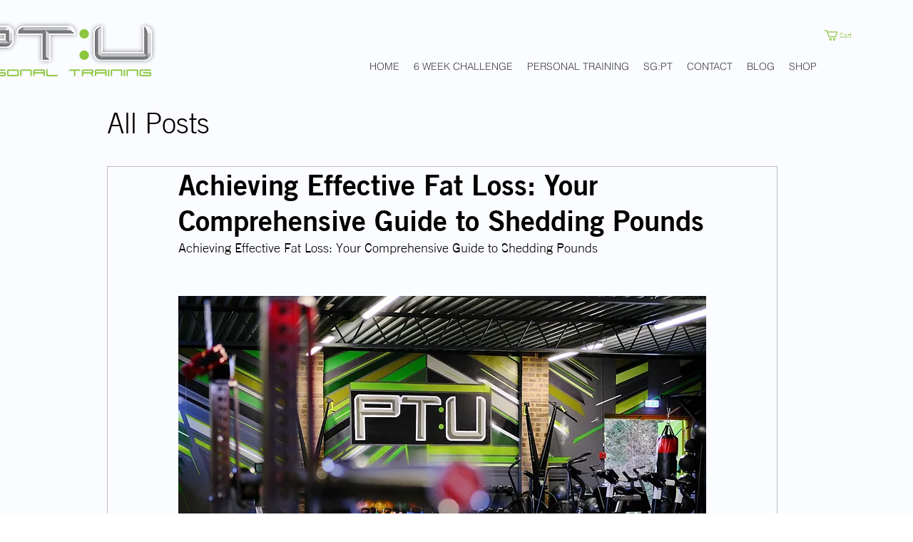

--- FILE ---
content_type: application/javascript
request_url: https://static.parastorage.com/services/wix-thunderbolt/dist/group_14.d9ec84bd.chunk.min.js
body_size: 475
content:
"use strict";(self.webpackJsonp__wix_thunderbolt_app=self.webpackJsonp__wix_thunderbolt_app||[]).push([[8380],{21376:(e,a,t)=>{t.r(a),t.d(a,{editorPage:()=>r,name:()=>i.U,namespace:()=>i.M,page:()=>s});var n=t(32166);const o=(0,t(77748).Og)([n.Ht],e=>({getSdkHandlers:()=>({fedopsWixCodeSdk:{registerWidgets:a=>{e.registerPlatformWidgets(a)}}})}));var i=t(22167);const s=e=>{e(n.H9).to(o)},r=e=>{e(n.H9).to(o)}},26596:(e,a,t)=>{t.r(a),t.d(a,{AuthenticationApiSymbol:()=>i.Pu,CAPTCHA_ERROR_CODES:()=>r.pO,ERROR_CODES:()=>r.OQ,dialogFeatureName:()=>i._V,name:()=>i.UU,namespace:()=>i.MF,page:()=>p});var n=t(32166),o=t(77748),i=t(55460);const s=(0,o.Og)([i.Pu],({openCaptchaDialog:e,withCaptchaChallengeHandler:a})=>({getSdkHandlers:()=>({[i.UU]:{openCaptchaDialog:e,withCaptchaChallengeHandler:a}})}));var r=t(46745),c=t(79435);const l=(0,o.Og)([c.Z,n.dn],(e,a)=>{const t=(0,r.V1)({captcha:e,userLanguage:a.userLanguage});return{openCaptchaDialog:t,withCaptchaChallengeHandler:(0,r.iS)({openCaptchaDialog:t})}}),p=e=>{e(i.Pu).to(l),e(n.H9).to(s)}},60410:(e,a,t)=>{t.r(a),t.d(a,{name:()=>u.U,namespace:()=>u.M,page:()=>w});var n=t(32166),o=t(16537),i=t(77748),s=t(478),r=t(35406),c=t(1015),l=t(83407),p=t(77212),m=t(69434);const d=async(e,a,t,n)=>{const o=((e,a)=>{const t=e.map(e=>a.getByCompId(e)).filter(e=>e);return t.length===e.length&&Promise.resolve(t)})(e,n);if(o)return o;const i=Promise.all(e.map(e=>a.waitForComponentToRender(e))),{promise:s,resolver:r}=(0,p.Q)(),c=setTimeout(()=>{t.captureError(new Error("can not get element(s) from DOM"),{tags:{feature:"feature-animations-wix-code-sdk"},extra:{compIds:e}}),r([])},2e3),l=await Promise.race([i,s]);return clearTimeout(c),l.flatMap(e=>e)},g=(0,i.Og)([s.e,(0,i.lq)(l.Qw),r.Q,n.Ht,c.B],(e,a,t,n,o)=>{let i;const s=new Promise(e=>{i=e}),r={},c={},l={},p=()=>Promise.all([a?.getInstance(),s]),g=e=>Promise.all(c[e]);return{getSdkHandlers:()=>({createTimeline:async(e,a)=>{const[t]=await p();c[e]=[],r[e]=t.createSequence({...a,data:{id:e}})},addToTimeline:async(e,a,i,s)=>{const[l]=await p(),m=r[e];if(m){const r=d(a,t,n,o);c[e].push(r);const p=await r;if(p.length){const e=({duration:e=0,delay:a=0,...t})=>l.createAnimationFromParams("TimelineAnimation",p,e,a,t);m.add(i.map(e),s)}}},playTimeline:async e=>{await p(),await g(e);const a=r[e];a&&a.play()},pauseTimeline:async e=>{await p(),await g(e);const a=r[e];a&&a.pause()},seekTimeline:async(e,a)=>{await p(),await g(e);const t=r[e];t&&t.seek(a)},reverseTimeline:async e=>{await p(),await g(e);const a=r[e];a&&a.reverse()},onStartTimeline:async e=>{await p();const a=r[e];a&&a.event("onStart",()=>{l[e].onStart()})},onCompleteTimeline:async e=>{await p();const a=r[e];a&&a.event("onComplete",()=>{l[e].onComplete()})},onRepeatTimeline:async e=>{await p();const a=r[e];a&&a.event("onRepeat",()=>{l[e].onRepeat()})},onReverseCompleteTimeline:async e=>{await p();const a=r[e];a&&a.event("onReverseComplete",()=>{l[e].onReverseComplete()})},registerTimelineEvent:(e,a,t)=>{l[a]||(l[a]={}),l[a][t]=e},showHiddenComponents:a=>{const t=(0,m.N)({isResponsive:!1}),n=a.reduce((e,a)=>({...e,[a]:t.getShownStyles()}),{});e.update(n)}}),pageDidMount:()=>{i()},pageDidUnmount:()=>{a?.getInstance().then(e=>{Object.keys(r).forEach(a=>{e.kill(r[a].timeline),delete r[a]})}).catch(e=>{throw new Error(`animationsManager.getInstance() failed with error - ${e}`)})}}});var u=t(34137);const w=e=>{e(n.H9,o.$.PageDidMountHandler,o.$.PageDidUnmountHandler).to(g)}}}]);
//# sourceMappingURL=https://static.parastorage.com/services/wix-thunderbolt/dist/group_14.d9ec84bd.chunk.min.js.map